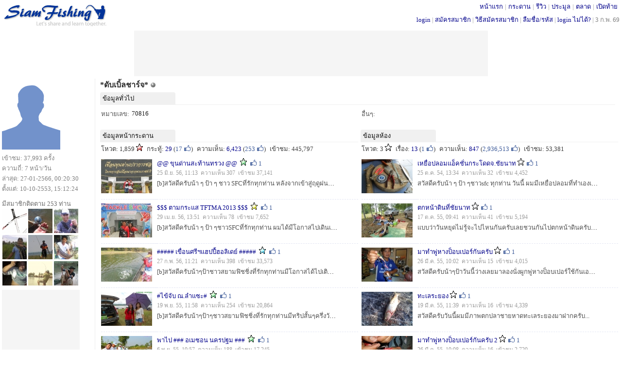

--- FILE ---
content_type: text/html; charset=UTF-8
request_url: http://www.siamfishing.com/profile.php?userid=70816
body_size: 7929
content:
<!DOCTYPE HTML>
<html xmlns="http://www.w3.org/1999/xhtml" xml:lang="th" lang="th">
<head>
<meta http-equiv="Content-Type" content="text/html" charset="UTF-8" />
<LINK href="../include/main.css?t=1770129878" type="text/css" rel="stylesheet">

<script type="text/javascript">
  var is_noadblock;
  var _gaq = _gaq || [];
  _gaq.push(['_setAccount', 'UA-33675280-1']);
  _gaq.push(['_trackPageview']);

  (function() {
    var ga = document.createElement('script'); ga.type = 'text/javascript'; ga.async = true;
    ga.src = ('https:' == document.location.protocol ? 'https://ssl' : 'http://www') + '.google-analytics.com/ga.js';
    var s = document.getElementsByTagName('script')[0]; s.parentNode.insertBefore(ga, s);
  })();

</script>

<!-- begin of  โฆษณาอัตโนมัติ 22/8/2562 -->
<!--
<script async src="https://pagead2.googlesyndication.com/pagead/js/adsbygoogle.js"></script>
<script>
     (adsbygoogle = window.adsbygoogle || []).push({
          google_ad_client: "ca-pub-8367654204763725",
          enable_page_level_ads: true
     });
</script>
-->
<!--end of โฆษณาอัตโนมัติ 22/8/2562 -->

<!--
<script src="http://ajax.googleapis.com/ajax/libs/jquery/1.11.0/jquery.min.js"></script>
<link rel="stylesheet" href="http://ajax.googleapis.com/ajax/libs/jqueryui/1.11.2/themes/smoothness/jquery-ui.css" />
<script src="http://ajax.googleapis.com/ajax/libs/jqueryui/1.11.2/jquery-ui.min.js"></script>
-->

<script type="text/javascript" src="../_js/jquery-1.11.3.js"></script>
<script type="text/javascript" src="../_js/jquery-ui.js"></script>
<link rel="stylesheet" href="../include/jquery-ui.css" />
<script src="../_js/common.js?v2"></script> <!-- ต้องอยู่หลัง jquery เพราะใช้คำสั่ง jquery ด้วย -->

<script type="text/javascript" src="../_ajax/ajax.inc.js"></script>
<script src="../_js/common.js?v2"></script>
<script type="text/javascript" src="../_ajax/header.inc.js?v21"></script>
<!--<script src="../_js/jquery-1.11.1.js">></script>-->
<script src="../_js/jquery.scrollToTop.js"></script>
<script type="text/javascript">
            $(function() {
                $("#toTop").scrollToTop(500);
				$("#toBottom").scrollToTop(500);
            });
</script>
<script>
//var objMySFC = createXmlHttpRequestObject();
var	userid	=	0;
var	isMobileApp	=	"N";
//var updateInterval	=	30;
if(userid>0)
{
	update_inbox_noti(userid,isMobileApp);
	checkScreenWidth();  
}
</script>

<a href="#top" id="toTop"></a><a href="#top" id="toBottom"></a><!-- ใช้คู่กับ jquery.scrollToTop.min.js -->
<a name="top"></a>
<span id="alertDiv"></span><!-- ใช้คู่กับ header.inc.js -->

<div style="margin:0;  min-width:800px; border:0px solid #0000cc; height:56px;">
	<div style="float:left; margin-top:5px; border:0px solid #FF9900"><div style='margin: 3px 0 0 3px; width:214px; border: 0px solid #ff6600;'><a href='../'><img border='0' src='../images/logo.gif?color' alt='สยามฟิชชิ่ง'></a></div></div>
	<div style="position: absolute; top:3px; right: 5px;  white-space:nowrap; border:0px solid green;;"> 
		<div style='margin:0px 0 0 0;color:#999999;'><span style='padding: 0 4px 0 4px; margin: 0 0px 0 0px;'  ><a href='../' title='SiamFishing.Com'>หน้าแรก</a></span>|<span style='padding: 0 4px 0 4px; margin: 0 0px 0 0px;'  ><a href='/board/board.php' target='_blank' title='กระดานสนทนา'>กระดาน</a></span>|<span style='padding: 0 4px 0 4px; margin: 0 0px 0 0px;'  ><a href='../reviews/all.php' target='_blank' title='รีวิวอุปกรณ์ตกปลา'>รีวิว</a></span>|<span style='padding: 0 4px 0 4px; margin: 0 0px 0 0px;'  ><a href='../auction/list.php' target='_blank' title='ประมูลอุปกรณ์ตกปลา'>ประมูล</a></span>|<span style='padding: 0 4px 0 4px; margin: 0 0px 0 0px;'  ><a href='../market/mboard.php' target='_blank' title='ตลาดอุปกรณ์ตกปลา'>ตลาด</a></span>|<span style='padding: 0 4px 0 4px; margin: 0 0px 0 0px;'  ><a href='../flea/fboard.php' target='_blank' title='เปิดท้ายอุปกรณ์ตกปลา'>เปิดท้าย</a></span></div>	</div>
	<div style='position: absolute; top:30px; right: 5px;  white-space:nowrap; border:0px solid green;; '>
		<a href='../loginpage.php'>login</a> <font color='#999999'> | </font> <a href='../register.php'>สมัครสมาชิก</a><font color='#999999'> | </font><a href='/board/view.php?tid=24370'>วิธีสมัครสมาชิก</a><font color='#999999'> | </font><a href='../lostpassword.php'>ลืมชื่อ/รหัส</a><font color='#999999'> | </font><a href='/board/view.php?tid=62865'>login ไม่ได้?</a><font color='#999999'> | </font><span class='gray'>3 ก.พ. 69</span>	
	</div>
</div>
<div style="clear:both;margin:0 0 3px 0;"></div>

<div class='min-height'><div style='position: absolute; top:58px;  left: 50%; width: 728px; margin-left: -364px;'>
<center>
<div style=' margin:5px 0 0px 0; border: solid 0px #DBDBDB; background-color:#F5F5F5;  '>
<script async src="//pagead2.googlesyndication.com/pagead/js/adsbygoogle.js"></script>
<!-- profile-top-728x90 -->
<ins class="adsbygoogle"
     style="display:inline-block;width:728px;height:90px"
     data-ad-client="ca-pub-8367654204763725"
     data-ad-slot="7933440750"></ins>
<script>
(adsbygoogle = window.adsbygoogle || []).push({});
</script>
</div>
</center>
</div>
<!-- กันช่องไว้ให้ banner แสดง-->
<div style='height:96px; '></div>
		<title>*ดับเบิ้ลชาร์จ* : Angler Profile</title>
		
<script type="text/javascript" src="../_ajax/ajax.inc.js?v1"></script>
<script type="text/javascript" src="../_ajax/watch_member.js?v4"></script>
<script type="text/javascript" src="../_ajax/friend_request.js"></script>
<script type="text/javascript" src="../_ajax/bpopup.js"></script>

<script>
function showPopup (eid,photo) {
	var el_box	=	document.getElementById (eid);
//	var el_style	=	getStyle("popup_box", "width");
	if (el_box.style.display=='block')
	{
		return;
	}
	showdeadcenterdiv("500","500",eid,50);
	el_box.style.display	=	'block';
	 loadContent(eid,photo);
}

function hidePopup (eid) {
	var el_box	=	document.getElementById (eid);
	el_box.style.display	=	'none'
}
</script>


<div style='margin:5px 0 0 192px;border:0px solid green;min-height:1150px;height:auto !important; height: 1150px;'>
	<div style='border-left:1px solid #EBEBEB; padding-left:10px;'>
				<div class='profile_name'><strong><font size=3 color='#2C2C2C'>*ดับเบิ้ลชาร์จ*</font></strong>  <img src='http://www.siamfishing.com/images/offline.gif' alt='offline' ></div>
				<div class='profile_friendship'></div>
				<div class='profile_watch_button'></div>
		<div class='profile_pm_button'></div>		<div style='clear:both;'></div>

		
		<div class='profile_list_title_underline'>
			<div class='profile_list_title' style='margin-top:3px;'>ข้อมูลทั่วไป</div>
		</div>
		<table border="0" cellpadding="0" cellspacing="0" style="border-collapse: collapse"  width="100%">
		  <tr>
					<td width="50%" valign='top'>
						<div class='profile_content'>
		          <table border="0" cellpadding="0" cellspacing="0" style="border-collapse: collapse" bordercolor="#111111" width="100%"  >
		            <tr>
		              <td colspan=2><div  style='margin-top:5px;'></div></td>
		            </tr>
					<tr>
		              <td nowrap valign='center' class='dark_gray'>หมายเลข:</td>
		              <td width="100%"><div style='margin:0 0 0 5px;' valign='center'>70816</div></td>
		            </tr>
																  </table>
				</div>
					<td width="50%" valign='top'>
						<div class='profile_content'>
		          <table border="0" cellpadding="0" cellspacing="0" style="border-collapse: collapse" bordercolor="#111111" width="100%"  >
		            <tr>
		              <td colspan=2><div  style='margin-top:5px;'></div></td>
		            </tr>
							<tr>
		              <td nowrap valign='top'  class='dark_gray'>อื่นๆ:</td>
		              <td width="100%" valign='top'><div class='break_long_text' style='margin:0 0 0 5px;'  valign='top'></div></td>
		            </tr>
								  </table>
				</div>
			</td>
		  </tr>
		</table>


	<table border="0" cellpadding="0" cellspacing="0" style="border-collapse: collapse"  width="100%">
	  <tr>
					<td width="50%" valign='top'>
						  <br>
	<div class='profile_list_title_underline'>
		<div class='profile_list_title' style='margin-top:3px;'>ข้อมูลหน้ากระดาน</div>
	</div>
	<div class="profile_content">	
		<div class='profile_content_stat' style=''>
			<span style='padding-right:5px; white-space:nowrap;'>โหวต: 1,859 <img src='/images/star1000-4999.gif' alt='คะแนนโหวตจากผู้ชมกระทู้'  ></span> <span style='padding-right:5px; white-space:nowrap;'>กระทู้: <a href='/searchmember.php?word=70816&scope=topic'>29</a> (<span class='like-score' style='padding:0 2px 0 0px;'>17</span><img src='/images/like-icon.gif'>) </span><span style='padding-right:5px; white-space:nowrap;'>ความเห็น: <a href='/searchmember.php?word=70816&scope=reply'>6,423</a> (<span class='like-score' style='padding:0 2px 0 0px;'>253</span><img src='/images/like-icon.gif'>)</span> <span style='padding-right:5px; white-space:nowrap;'>เข้าชม: 445,797</div>
		<table border="0" cellpadding="0" cellspacing="0" style="border-collapse: collapse; word-wrap:break-word; table-layout: fixed; width:100%;">
					<tr><td  width='115' valign='top'><div style='margin:8px 0 8px 0;'>
<a href='../board/view.php?tid=659562' ><img src='../_pictures/board/upload2013/201306/1372133620s.JPG' border=0  height=70 width=105  onmouseover="showPopup('board659562','../_pictures/board/upload2013/201306/1372133620.jpg')" onmouseout="hidePopup('board659562')"  ></a>
<span id='board659562' style='background-color: white;border: solid 1px gray;display: none;padding: 3px; position: absolute;  z-index: 99 !important; left:200px; '><img src='../images/loading_blue.gif'></span></div></td><td width='95%' valign='top'><div class='overflow_hidden' style='margin: 6px 0 2px 0;'><a href='../board/view.php?tid=659562'  target='_blank'   title=" [b]สวัสดีครับน้า ๆ ป้า ๆ ชาว SFCที่รักทุกท่าน หลังจากเข้าสู่ฤดูฝนอย่างเป็นทางการแล้ว พายุก็เข้ามาหลายลูกแล้ว เลยนึกถึงเขื่อนขุนด่านขึ้นมาทันใด โดยการสุ่มไปเผื่อจะถูกหวยกับเค้าบ้าง(รึป่าวหว่า) โดยเป้าหมายคือต้นน้ำ จะเป็นไงตามมาเลยคร๊าบบบบบบบบ[/b] :laughing: :laughing: :laughing: :grin: :grin: :grin:">@@ ขุนด่านสะท้านทรวง @@</a> <span style='padding:0 3px 0 3px;'><img src='/images/star50-99.gif' alt='88 คะแนน'></span><span style='padding:0 5px 0 2px;'><img src='/images/like-icon.gif'> <font color='#3b5998' >1</font></span><div  class='profile_content_topic_stat' >25 มิ.ย. 56, 11:13&nbsp;&nbsp;ความเห็น 307&nbsp;&nbsp;เข้าชม 37,141</div></div><div class='overflow_hidden'><span class='profile_submessage'> [b]สวัสดีครับน้า ๆ ป้า ๆ ชาว SFCที่รักทุกท่าน หลังจากเข้าสู่ฤดูฝนอย่างเป็นทางการแล้ว พายุก็เข้ามาหลายลูกแล้ว เลยนึกถึงเขื่อนขุนด่านขึ้นมาทันใด โดยการ...</span></div></td></tr><tr><td colspan='2' width=100% align='left'  style='border-top: dashed  1px #E4E7F3'></td></tr><tr><td  width='115' valign='top'><div style='margin:8px 0 8px 0;'>
<a href='../board/view.php?tid=658176' ><img src='../_pictures/board/upload2013/201304/1367218280s.JPG' border=0  height=70 width=105  onmouseover="showPopup('board658176','../_pictures/board/upload2013/201304/1367218280.jpg')" onmouseout="hidePopup('board658176')"  ></a>
<span id='board658176' style='background-color: white;border: solid 1px gray;display: none;padding: 3px; position: absolute;  z-index: 99 !important; left:200px; '><img src='../images/loading_blue.gif'></span></div></td><td width='95%' valign='top'><div class='overflow_hidden' style='margin: 6px 0 2px 0;'><a href='../board/view.php?tid=658176'  target='_blank'   title=" [b]สวัสดีครับน้า ๆ ป้า ๆชาวSFCที่รักทุกท่าน ผมได้มีโอกาสไปเดินเที่ยวงานTFTMAกับเค้ามาด้วย เลยมีภาพเล็กๆน้อยๆมาฝากคร๊าบบบ[/b]
 :cheer: :cheer: :cheer: :cheer: :cheer:">$$$ ตามกระแส TFTMA 2013 $$$</a> <span style='padding:0 3px 0 3px;'><img src='/images/star10-49.gif' alt='21 คะแนน'></span><span style='padding:0 5px 0 2px;'><img src='/images/like-icon.gif'> <font color='#3b5998' >1</font></span><div  class='profile_content_topic_stat' >29 เม.ย. 56, 13:51&nbsp;&nbsp;ความเห็น 78&nbsp;&nbsp;เข้าชม 7,652</div></div><div class='overflow_hidden'><span class='profile_submessage'> [b]สวัสดีครับน้า ๆ ป้า ๆชาวSFCที่รักทุกท่าน ผมได้มีโอกาสไปเดินเที่ยวงานTFTMAกับเค้ามาด้วย เลยมีภาพเล็กๆน้อยๆมาฝากคร๊าบบบ[/b]
 :cheer: :cheer: :cheer...</span></div></td></tr><tr><td colspan='2' width=100% align='left'  style='border-top: dashed  1px #E4E7F3'></td></tr><tr><td  width='115' valign='top'><div style='margin:8px 0 8px 0;'>
<a href='../board/view.php?tid=656397' ><img src='../_pictures/board/upload2013/201302/1361938904s.JPG' border=0  height=70 width=105  onmouseover="showPopup('board656397','../_pictures/board/upload2013/201302/1361938904.jpg')" onmouseout="hidePopup('board656397')"  ></a>
<span id='board656397' style='background-color: white;border: solid 1px gray;display: none;padding: 3px; position: absolute;  z-index: 99 !important; left:200px; '><img src='../images/loading_blue.gif'></span></div></td><td width='95%' valign='top'><div class='overflow_hidden' style='margin: 6px 0 2px 0;'><a href='../board/view.php?tid=656397'  target='_blank'   title=" [b]สวัสดีครับน้าๆป้าชาวสยามฟิชชิ่งที่รักทุกท่านมีโอกาสได้ไปเติมพลังชีวิตที่เขื่อนศรีฯมาครับเลยเก็บบรรยากาศมาฝากน้าๆป้าๆทุกท่านด้วยครับพร้อมแล้วตามมาเลยครับ[/b] :laughing: :laughing: :laughing:">#####  เขื่อนศรีฯแฮปปี้ฮอลิเดย์  #####</a> <span style='padding:0 3px 0 3px;'><img src='/images/star100-499.gif' alt='121 คะแนน'></span><span style='padding:0 5px 0 2px;'><img src='/images/like-icon.gif'> <font color='#3b5998' >1</font></span><div  class='profile_content_topic_stat' >27 ก.พ. 56, 11:21&nbsp;&nbsp;ความเห็น 398&nbsp;&nbsp;เข้าชม 33,573</div></div><div class='overflow_hidden'><span class='profile_submessage'> [b]สวัสดีครับน้าๆป้าชาวสยามฟิชชิ่งที่รักทุกท่านมีโอกาสได้ไปเติมพลังชีวิตที่เขื่อนศรีฯมาครับเลยเก็บบรรยากาศมาฝากน้าๆป้าๆทุกท่านด้วยครับพร้อมแล้วตามมาเ...</span></div></td></tr><tr><td colspan='2' width=100% align='left'  style='border-top: dashed  1px #E4E7F3'></td></tr><tr><td  width='115' valign='top'><div style='margin:8px 0 8px 0;'>
<a href='../board/view.php?tid=653211' ><img src='../_pictures/board/upload2012/201211/1353301087s.JPG' border=0  height=70 width=105  onmouseover="showPopup('board653211','../_pictures/board/upload2012/201211/1353301087.jpg')" onmouseout="hidePopup('board653211')"  ></a>
<span id='board653211' style='background-color: white;border: solid 1px gray;display: none;padding: 3px; position: absolute;  z-index: 99 !important; left:200px; '><img src='../images/loading_blue.gif'></span></div></td><td width='95%' valign='top'><div class='overflow_hidden' style='margin: 6px 0 2px 0;'><a href='../board/view.php?tid=653211'  target='_blank'   title=" [b]สวัสดีครับน้าๆป้าๆชาวสยามฟิชชิ่งที่รักทุกท่านมีทริปสั้นๆครึ่งวันที่เขื่อนลำแซะจังหวัดนครราชสีมาหรือโคราชเมืองย่าโมมาฝากครับผิดพลาดประการใดขออภัยล่วงหน้านะครับ.......[/b] :laughing: :laughing: :laughing: :laughing:">#ไข้จับ ณ.ลำแซะ#</a> <span style='padding:0 3px 0 3px;'><img src='/images/star50-99.gif' alt='78 คะแนน'></span><span style='padding:0 5px 0 2px;'><img src='/images/like-icon.gif'> <font color='#3b5998' >1</font></span><div  class='profile_content_topic_stat' >19 พ.ย. 55, 11:58&nbsp;&nbsp;ความเห็น 254&nbsp;&nbsp;เข้าชม 20,864</div></div><div class='overflow_hidden'><span class='profile_submessage'> [b]สวัสดีครับน้าๆป้าๆชาวสยามฟิชชิ่งที่รักทุกท่านมีทริปสั้นๆครึ่งวันที่เขื่อนลำแซะจังหวัดนครราชสีมาหรือโคราชเมืองย่าโมมาฝากครับผิดพลาดประการใดขออภัยล่...</span></div></td></tr><tr><td colspan='2' width=100% align='left'  style='border-top: dashed  1px #E4E7F3'></td></tr><tr><td  width='115' valign='top'><div style='margin:8px 0 8px 0;'>
<a href='../board/view.php?tid=652770' ><img src='../_pictures/board/upload2012/201211/1352174253s.JPG' border=0  height=70 width=105  onmouseover="showPopup('board652770','../_pictures/board/upload2012/201211/1352174253.jpg')" onmouseout="hidePopup('board652770')"  ></a>
<span id='board652770' style='background-color: white;border: solid 1px gray;display: none;padding: 3px; position: absolute;  z-index: 99 !important; left:200px; '><img src='../images/loading_blue.gif'></span></div></td><td width='95%' valign='top'><div class='overflow_hidden' style='margin: 6px 0 2px 0;'><a href='../board/view.php?tid=652770'  target='_blank'   title=" [b]สวัสดีครับน้าๆป้าๆชาวสยามฟิชชิ่งที่รักทุกท่านมีทริปเล็กๆน้อยๆกับการตกปลาล่าเหยื่อจากลุ่มน้ำอเมซอน ณ.บ่อตกปลาอเมซอนจังหวัดนครปฐมมาฝากครับเป็นครั้งแรกที่ได้ลองพละกำลังก็พอได้มันอยู่ครับ......[/b] :love: :love: :love: :love: :love: :love:">พาไป ### อเมซอน นครปฐม ###</a> <span style='padding:0 3px 0 3px;'><img src='/images/star50-99.gif' alt='57 คะแนน'></span><span style='padding:0 5px 0 2px;'><img src='/images/like-icon.gif'> <font color='#3b5998' >1</font></span><div  class='profile_content_topic_stat' >6 พ.ย. 55, 10:57&nbsp;&nbsp;ความเห็น 188&nbsp;&nbsp;เข้าชม 17,245</div></div><div class='overflow_hidden'><span class='profile_submessage'> [b]สวัสดีครับน้าๆป้าๆชาวสยามฟิชชิ่งที่รักทุกท่านมีทริปเล็กๆน้อยๆกับการตกปลาล่าเหยื่อจากลุ่มน้ำอเมซอน ณ.บ่อตกปลาอเมซอนจังหวัดนครปฐมมาฝากครับเป็นครั้งแ...</span></div></td></tr><tr><td colspan='2' width=100% align='left'  style='border-top: dashed  1px #E4E7F3'></td></tr><tr><td  width='115' valign='top'><div style='margin:8px 0 8px 0;'>
<a href='../board/view.php?tid=650884' ><img src='../_pictures/board/upload2012/201209/1347331879s.JPG' border=0  height=70 width=105  onmouseover="showPopup('board650884','../_pictures/board/upload2012/201209/1347331879.jpg')" onmouseout="hidePopup('board650884')"  ></a>
<span id='board650884' style='background-color: white;border: solid 1px gray;display: none;padding: 3px; position: absolute;  z-index: 99 !important; left:200px; '><img src='../images/loading_blue.gif'></span></div></td><td width='95%' valign='top'><div class='overflow_hidden' style='margin: 6px 0 2px 0;'><a href='../board/view.php?tid=650884'  target='_blank'   title=" [center]สวัสดีครับน้าๆป้าๆชาวสยามที่รักทุกท่านมีทริปกระพงเล็กๆน้อยๆมาฝากครับอยากบอกว่ามันมากครับลงช้าไปนิดเนื่องจากพึ่งสางวอสก้า..ยังมึนๆนิดหน่อยผิดพลาดประการใดขออภัยล่วงหน้านะครับบบ[/center] :cheer: :cheer: :cheer: :cheer: :cheer:">#### เปิดซิงกระพงช.อู๋ ####</a> <span style='padding:0 3px 0 3px;'><img src='/images/star50-99.gif' alt='68 คะแนน'></span><span style='padding:0 5px 0 2px;'><img src='/images/like-icon.gif'> <font color='#3b5998' >1</font></span><div  class='profile_content_topic_stat' >11 ก.ย. 55, 09:51&nbsp;&nbsp;ความเห็น 217&nbsp;&nbsp;เข้าชม 14,657</div></div><div class='overflow_hidden'><span class='profile_submessage'> [center]สวัสดีครับน้าๆป้าๆชาวสยามที่รักทุกท่านมีทริปกระพงเล็กๆน้อยๆมาฝากครับอยากบอกว่ามันมากครับลงช้าไปนิดเนื่องจากพึ่งสางวอสก้า..ยังมึนๆนิดหน่อยผิดพ...</span></div></td></tr><tr><td colspan='2' width=100% align='left'  style='border-top: dashed  1px #E4E7F3'></td></tr><tr><td  width='115' valign='top'><div style='margin:8px 0 8px 0;'>
<a href='../board/view.php?tid=648414' ><img src='../_pictures/board/upload2012/201207/1341198227s.JPG' border=0  height=70 width=105  onmouseover="showPopup('board648414','../_pictures/board/upload2012/201207/1341198227.jpg')" onmouseout="hidePopup('board648414')"  ></a>
<span id='board648414' style='background-color: white;border: solid 1px gray;display: none;padding: 3px; position: absolute;  z-index: 99 !important; left:200px; '><img src='../images/loading_blue.gif'></span></div></td><td width='95%' valign='top'><div class='overflow_hidden' style='margin: 6px 0 2px 0;'><a href='../board/view.php?tid=648414'  target='_blank'   title=" [center]สวัสดีครับเพื่อนๆพี่ๆน้องๆป้าๆน้าๆที่รักทุกท่านมีทริปเล็กๆน้อยๆกับอ่างเก็บน้ำจังหวัดกำแพงเพชรทริปนี้เปิดให้เอาเรือลงได้แต่มีข้อแม้ให้ใช้เครื่องมอเตอร์เป็นตัวขับเคลื่อนเรือเท่านั้นครับ.....ไปกันเลยดีกว่าคร๊าบบบบบบ.[/center] :love: :love: :love: :love: :love:">## มาแล้ว.....คลองน้ำไหล..##</a> <span style='padding:0 3px 0 3px;'><img src='/images/star100-499.gif' alt='122 คะแนน'></span><span style='padding:0 5px 0 2px;'><img src='/images/like-icon.gif'> <font color='#3b5998' >1</font></span><div  class='profile_content_topic_stat' >2 ก.ค. 55, 10:03&nbsp;&nbsp;ความเห็น 416&nbsp;&nbsp;เข้าชม 44,547</div></div><div class='overflow_hidden'><span class='profile_submessage'> [center]สวัสดีครับเพื่อนๆพี่ๆน้องๆป้าๆน้าๆที่รักทุกท่านมีทริปเล็กๆน้อยๆกับอ่างเก็บน้ำจังหวัดกำแพงเพชรทริปนี้เปิดให้เอาเรือลงได้แต่มีข้อแม้ให้ใช้เครื่...</span></div></td></tr><tr><td colspan='2' width=100% align='left'  style='border-top: dashed  1px #E4E7F3'></td></tr><tr><td  width='115' valign='top'><div style='margin:8px 0 8px 0;'>
<a href='../board/view.php?tid=647888' ><img src='../_pictures/board/upload2012/201206/1339994247s.JPG' border=0  height=70 width=105  onmouseover="showPopup('board647888','../_pictures/board/upload2012/201206/1339994247.jpg')" onmouseout="hidePopup('board647888')"  ></a>
<span id='board647888' style='background-color: white;border: solid 1px gray;display: none;padding: 3px; position: absolute;  z-index: 99 !important; left:200px; '><img src='../images/loading_blue.gif'></span></div></td><td width='95%' valign='top'><div class='overflow_hidden' style='margin: 6px 0 2px 0;'><a href='../board/view.php?tid=647888'  target='_blank'   title=" [center]สวัสดีครับบบ...น้าๆป้าๆชาวสยามฟิชชิ่งที่รักทุกท่านหลังจากกระแสกระสูบเขื่อนขุนด่านแรงเกินห้ามใจจนอดใจไม่ไหวต้องไปให้ได้แต่กว่าจะลงตัวหยุดงานได้ก็กลายเป็นว่าตามไปเก็บตกซะงั้นพอได้มันอยู่ครับ...[/center] :laughing: :laughing: :laughing: :laughing: :laughing: :laughing:">Zzเก็บตกจบแล้วครับ(ขุนด่าน)zZ</a> <span style='padding:0 3px 0 3px;'><img src='/images/star50-99.gif' alt='79 คะแนน'></span><span style='padding:0 5px 0 2px;'><img src='/images/like-icon.gif'> <font color='#3b5998' >1</font></span><div  class='profile_content_topic_stat' >18 มิ.ย. 55, 11:37&nbsp;&nbsp;ความเห็น 239&nbsp;&nbsp;เข้าชม 14,132</div></div><div class='overflow_hidden'><span class='profile_submessage'> [center]สวัสดีครับบบ...น้าๆป้าๆชาวสยามฟิชชิ่งที่รักทุกท่านหลังจากกระแสกระสูบเขื่อนขุนด่านแรงเกินห้ามใจจนอดใจไม่ไหวต้องไปให้ได้แต่กว่าจะลงตัวหยุดงานได...</span></div></td></tr><tr><td colspan='2' width=100% align='left'  style='border-top: dashed  1px #E4E7F3'></td></tr><tr><td colspan='2' width=100% align='left'><div class='buttons' style='margin-top:3px;'><a class='regular' href='?userid=70816&page=board'>ดูทั้งหมด...</a></div></td></tr>			  </table>
	</div>
			</td>
					<td width="50%" valign='top'>
						<br>
	<div class='profile_list_title_underline'>
		<div class='profile_list_title' style='margin-top:3px;'>ข้อมูลห้อง</div>
	</div>
	<div class="profile_content">
		<div class='profile_content_stat' style=''><span style='padding-right:5px; white-space:nowrap;'>โหวต: 3 <img src='/images/star1-9.gif' alt='คะแนนโหวตจากผู้ชมเรื่อง'  	></span> <span style='padding-right:5px; white-space:nowrap;'>เรื่อง: <a href='/searchmember.php?word=70816&scope=content'>13</a> (<span class='like-score' style='padding:0 2px 0 0px;'>1</span><img src='/images/like-icon.gif'>)</span> <span style='padding-right:5px; white-space:nowrap;'>ความเห็น: <a href='/searchmember.php?word=70816&scope=comment'>847</a> (<span class='like-score' style='padding:0 2px 0 0px;'>2,936,513</span><img src='/images/like-icon.gif'>)</span> <span style='padding-right:5px; white-space:nowrap;'>เข้าชม: 53,381</span> <!--
			<span style='padding-right:10px;'>โหวต: <span style='padding-right:5px; white-space:nowrap;'>โหวต: 3 <img src='/images/star1-9.gif' alt='คะแนนโหวตจากผู้ชมเรื่อง'  	></span> </span><span style='padding-right:8px;'>เรื่อง: <a href='/searchmember.php?word=70816&scope=content'>13</a></span><span style='padding-right:8px;'>ความเห็น:&nbsp;<a href='/searchmember.php?word=70816&scope=comment'>847</a></span><span style='padding-right:8px;'>เข้าชม:&nbsp;53,381</span>
-->
		</div>
		<table border="0" cellpadding="0" cellspacing="0" style="border-collapse: collapse; word-wrap:break-word; table-layout: fixed; width:100%;">
			<tr><td  width='115' valign='top'><div style='margin:8px 0 8px 0;'>
<a href='../content/view.php?nid=56680&cat=handmade' target='_blank'><img src='../_pictures/content/upload2011/201110/1319524490s.JPG' height=70 width=105 border=0  onmouseover="showPopup('content56680','../_pictures/content/upload2011/201110/1319524490.jpg')" onmouseout="hidePopup('content56680')" 	></a>
<span id='content56680' style='background-color: white;border: solid 1px gray;display: none;padding: 3px; position: absolute;  z-index: 99 !important; left:200px; '><img src='../images/loading_blue.gif'></span></div></td>
<td  width='95%' valign='top'><div class='overflow_hidden' style='margin: 6px 0 2px 0;'><a href='../content/view.php?nid=56680&cat=handmade'  target='_blank'   title="สวัสดีครับน้า ๆ ป้า ๆชาวsfc ทุกท่าน วันนี้ ผมมีเหยื่อปลอมที่ทำเองเป็นครั้งแรกมาให้ชมกันคร้าบ 
ผิดพลาดประการใดแนะนำติเตียนกันได้เลยนะครับ
">เหยื่อปลอมแอ็คชั่นกระโดดจ.ชัยนาท</a><span style='padding:0 3px 0 3px;'><img src='/images/star1-9.gif' alt='9 คะแนน' ></span><img src='/images/like-icon.gif'> <font color='#3b5998' >1</font><div class='profile_content_topic_stat'>25 ต.ค. 54, 13:34&nbsp;&nbsp;ความเห็น 32&nbsp;&nbsp;เข้าชม 4,452</div></div><div class='overflow_hidden'><span class='profile_submessage'>สวัสดีครับน้า ๆ ป้า ๆชาวsfc ทุกท่าน วันนี้ ผมมีเหยื่อปลอมที่ทำเองเป็นครั้งแรกมาให้ชมกันคร้าบ 
ผิดพลาดประการใดแนะนำติเตียนกันได้เลยนะครับ
...</span></div></td></tr>
<tr><td colspan='2' width=100% align='left'  style='border-top: dashed  1px #E4E7F3'></td></tr>

<tr><td  width='115' valign='top'><div style='margin:8px 0 8px 0;'>
<a href='../content/view.php?nid=94634&cat=photo_in' target='_blank'><img src='../_pictures/content/upload2012/201210/1350441679s.JPG' height=70 width=105 border=0  onmouseover="showPopup('content94634','../_pictures/content/upload2012/201210/1350441679.jpg')" onmouseout="hidePopup('content94634')" 	></a>
<span id='content94634' style='background-color: white;border: solid 1px gray;display: none;padding: 3px; position: absolute;  z-index: 99 !important; left:200px; '><img src='../images/loading_blue.gif'></span></div></td>
<td  width='95%' valign='top'><div class='overflow_hidden' style='margin: 6px 0 2px 0;'><a href='../content/view.php?nid=94634&cat=photo_in'  target='_blank'   title="แบบว่าวันหยุดไม่รู้จะไปไหนกันครับเลยชวนกันไปตกหน้าดินครับมีภาพเล็กๆน้อยๆมาฝากครับผม">ตกหน้าดินที่ชัยนาท</a><span style='padding:0 3px 0 3px;'><img src='/images/star1-9.gif' alt='9 คะแนน' ></span><img src='/images/like-icon.gif'> <font color='#3b5998' >1</font><div class='profile_content_topic_stat'>17 ต.ค. 55, 09:41&nbsp;&nbsp;ความเห็น 41&nbsp;&nbsp;เข้าชม 5,194</div></div><div class='overflow_hidden'><span class='profile_submessage'>แบบว่าวันหยุดไม่รู้จะไปไหนกันครับเลยชวนกันไปตกหน้าดินครับมีภาพเล็กๆน้อยๆมาฝากครับผม...</span></div></td></tr>
<tr><td colspan='2' width=100% align='left'  style='border-top: dashed  1px #E4E7F3'></td></tr>

<tr><td  width='115' valign='top'><div style='margin:8px 0 8px 0;'>
<a href='../content/view.php?nid=72100&cat=handmade' target='_blank'><img src='../_pictures/content/upload2012/201203/1332730931s.JPG' height=70 width=105 border=0  onmouseover="showPopup('content72100','../_pictures/content/upload2012/201203/1332730931.jpg')" onmouseout="hidePopup('content72100')" 	></a>
<span id='content72100' style='background-color: white;border: solid 1px gray;display: none;padding: 3px; position: absolute;  z-index: 99 !important; left:200px; '><img src='../images/loading_blue.gif'></span></div></td>
<td  width='95%' valign='top'><div class='overflow_hidden' style='margin: 6px 0 2px 0;'><a href='../content/view.php?nid=72100&cat=handmade'  target='_blank'   title="สวัสดีครับน้าๆป้าวันนี้ว่างเลยมาลองนั่งผูกพู่หางป็อบเปอร์ใช้กันเองดีกว่าครับ">มาทำพู่หางป็อบเปอร์กันครับ</a><span style='padding:0 3px 0 3px;'><img src='/images/star1-9.gif' alt='2 คะแนน' ></span><img src='/images/like-icon.gif'> <font color='#3b5998' >1</font><div class='profile_content_topic_stat'>26 มี.ค. 55, 10:02&nbsp;&nbsp;ความเห็น 15&nbsp;&nbsp;เข้าชม 4,015</div></div><div class='overflow_hidden'><span class='profile_submessage'>สวัสดีครับน้าๆป้าวันนี้ว่างเลยมาลองนั่งผูกพู่หางป็อบเปอร์ใช้กันเองดีกว่าครับ...</span></div></td></tr>
<tr><td colspan='2' width=100% align='left'  style='border-top: dashed  1px #E4E7F3'></td></tr>

<tr><td  width='115' valign='top'><div style='margin:8px 0 8px 0;'>
<a href='../content/view.php?nid=71365&cat=photo_in' target='_blank'><img src='../_pictures/content/upload2012/201203/1332131965s.JPG' height=70 width=105 border=0  onmouseover="showPopup('content71365','../_pictures/content/upload2012/201203/1332131965.jpg')" onmouseout="hidePopup('content71365')" 	></a>
<span id='content71365' style='background-color: white;border: solid 1px gray;display: none;padding: 3px; position: absolute;  z-index: 99 !important; left:200px; '><img src='../images/loading_blue.gif'></span></div></td>
<td  width='95%' valign='top'><div class='overflow_hidden' style='margin: 6px 0 2px 0;'><a href='../content/view.php?nid=71365&cat=photo_in'  target='_blank'   title="สวัสดีครับวันนี้ผมมีภาพตกปลาชายหาดทะเลระยองมาฝากครับ">ทะเลระยอง</a><span style='padding:0 3px 0 3px;'><img src='/images/star1-9.gif' alt='5 คะแนน' ></span><img src='/images/like-icon.gif'> <font color='#3b5998' >1</font><div class='profile_content_topic_stat'>19 มี.ค. 55, 11:39&nbsp;&nbsp;ความเห็น 16&nbsp;&nbsp;เข้าชม 4,339</div></div><div class='overflow_hidden'><span class='profile_submessage'>สวัสดีครับวันนี้ผมมีภาพตกปลาชายหาดทะเลระยองมาฝากครับ...</span></div></td></tr>
<tr><td colspan='2' width=100% align='left'  style='border-top: dashed  1px #E4E7F3'></td></tr>

<tr><td  width='115' valign='top'><div style='margin:8px 0 8px 0;'>
<a href='../content/view.php?nid=72101&cat=handmade' target='_blank'><img src='../_pictures/content/upload2012/201203/1332731338s.JPG' height=70 width=105 border=0  onmouseover="showPopup('content72101','../_pictures/content/upload2012/201203/1332731338.jpg')" onmouseout="hidePopup('content72101')" 	></a>
<span id='content72101' style='background-color: white;border: solid 1px gray;display: none;padding: 3px; position: absolute;  z-index: 99 !important; left:200px; '><img src='../images/loading_blue.gif'></span></div></td>
<td  width='95%' valign='top'><div class='overflow_hidden' style='margin: 6px 0 2px 0;'><a href='../content/view.php?nid=72101&cat=handmade'  target='_blank'   title="ใส่ขนนกตามความชอบเลยครับอยากใส่เยอะใส่น้อยตามใจครับ">มาทำพู่หางป็อบเปอร์กันครับ 2</a><span style='padding:0 3px 0 3px;'><img src='/images/star1-9.gif' alt='4 คะแนน' ></span><img src='/images/like-icon.gif'> <font color='#3b5998' >1</font><div class='profile_content_topic_stat'>26 มี.ค. 55, 10:08&nbsp;&nbsp;ความเห็น 16&nbsp;&nbsp;เข้าชม 2,720</div></div><div class='overflow_hidden'><span class='profile_submessage'>ใส่ขนนกตามความชอบเลยครับอยากใส่เยอะใส่น้อยตามใจครับ...</span></div></td></tr>
<tr><td colspan='2' width=100% align='left'  style='border-top: dashed  1px #E4E7F3'></td></tr>

<tr><td  width='115' valign='top'><div style='margin:8px 0 8px 0;'>
<a href='../content/view.php?nid=70798&cat=photo_in' target='_blank'><img src='../_pictures/content/upload2012/201203/1331699960s.JPG' height=70 width=105 border=0  onmouseover="showPopup('content70798','../_pictures/content/upload2012/201203/1331699960.jpg')" onmouseout="hidePopup('content70798')" 	></a>
<span id='content70798' style='background-color: white;border: solid 1px gray;display: none;padding: 3px; position: absolute;  z-index: 99 !important; left:200px; '><img src='../images/loading_blue.gif'></span></div></td>
<td  width='95%' valign='top'><div class='overflow_hidden' style='margin: 6px 0 2px 0;'><a href='../content/view.php?nid=70798&cat=photo_in'  target='_blank'   title="ของบ้านหนองเค้าครับ อิอิ">ยี่สกบ้านหนอง</a><span style='padding:0 3px 0 3px;'><img src='/images/star1-9.gif' alt='2 คะแนน' ></span><img src='/images/like-icon.gif'> <font color='#3b5998' >1</font><div class='profile_content_topic_stat'>14 มี.ค. 55, 11:39&nbsp;&nbsp;ความเห็น 23&nbsp;&nbsp;เข้าชม 2,505</div></div><div class='overflow_hidden'><span class='profile_submessage'>ของบ้านหนองเค้าครับ อิอิ</span></div></td></tr>
<tr><td colspan='2' width=100% align='left'  style='border-top: dashed  1px #E4E7F3'></td></tr>

<tr><td  width='115' valign='top'><div style='margin:8px 0 8px 0;'>
<a href='../content/view.php?nid=61640&cat=handmade' target='_blank'><img src='../_pictures/content/upload2012/201201/1326350026s.JPG' height=70 width=105 border=0  onmouseover="showPopup('content61640','../_pictures/content/upload2012/201201/1326350026.jpg')" onmouseout="hidePopup('content61640')" 	></a>
<span id='content61640' style='background-color: white;border: solid 1px gray;display: none;padding: 3px; position: absolute;  z-index: 99 !important; left:200px; '><img src='../images/loading_blue.gif'></span></div></td>
<td  width='95%' valign='top'><div class='overflow_hidden' style='margin: 6px 0 2px 0;'><a href='../content/view.php?nid=61640&cat=handmade'  target='_blank'   title="แอ๊คชั่นกระโดด">แอ๊คชั่นกระโดด 3.5 ซม.</a><span style='padding:0 3px 0 3px;'><img src='/images/star1-9.gif' alt='8 คะแนน' ></span><img src='/images/like-icon.gif'> <font color='#3b5998' >1</font><div class='profile_content_topic_stat'>12 ม.ค. 55, 13:33&nbsp;&nbsp;ความเห็น 19&nbsp;&nbsp;เข้าชม 3,436</div></div><div class='overflow_hidden'><span class='profile_submessage'>แอ๊คชั่นกระโดด</span></div></td></tr>
<tr><td colspan='2' width=100% align='left'  style='border-top: dashed  1px #E4E7F3'></td></tr>

<tr><td  width='115' valign='top'><div style='margin:8px 0 8px 0;'>
<a href='../content/view.php?nid=57141&cat=handmade' target='_blank'><img src='../_pictures/content/upload2011/201110/1320043079s.JPG' height=70 width=105 border=0  onmouseover="showPopup('content57141','../_pictures/content/upload2011/201110/1320043079.jpg')" onmouseout="hidePopup('content57141')" 	></a>
<span id='content57141' style='background-color: white;border: solid 1px gray;display: none;padding: 3px; position: absolute;  z-index: 99 !important; left:200px; '><img src='../images/loading_blue.gif'></span></div></td>
<td  width='95%' valign='top'><div class='overflow_hidden' style='margin: 6px 0 2px 0;'><a href='../content/view.php?nid=57141&cat=handmade'  target='_blank'   title="วัดอีกเพื่อความชัวร์ครับ">เหยื่อปลอมแอ็คชั่นกระโดดจ.ชัยนาท3</a><span style='padding:0 3px 0 3px;'><img src='/images/star1-9.gif' alt='6 คะแนน' ></span><img src='/images/like-icon.gif'> <font color='#3b5998' >1</font><div class='profile_content_topic_stat'>31 ต.ค. 54, 13:37&nbsp;&nbsp;ความเห็น 21&nbsp;&nbsp;เข้าชม 2,356</div></div><div class='overflow_hidden'><span class='profile_submessage'>วัดอีกเพื่อความชัวร์ครับ</span></div></td></tr>
<tr><td colspan='2' width=100% align='left'  style='border-top: dashed  1px #E4E7F3'></td></tr>

<tr><td colspan='2' width=100% align='left'><div class='buttons' style='margin-top:3px;'><a class='regular' href='?userid=70816&page=content'>ดูทั้งหมด...</a></div></td></tr>	  </table>
	</div>
		</td>
	  </tr>
	</table>
	<table border="0" cellpadding="0" cellspacing="0" style="border-collapse: collapse"  width="100%">
	  <tr>
					<td width="50%" valign='top'>
						  <br>
	<div class='profile_list_title_underline'>
		<div class='profile_list_title' style='margin-top:3px;'>ข้อมูลหน้าตลาด</div>
	</div>
	<div class="profile_content">	
		<div class='profile_content_stat' style=''>
			<span style='padding-right:5px; white-space:nowrap;'>Feedback: <a href='/feedback/view.php?userid=70816'>1</a> <img src='/images/star1-9.gif'  ></span> <span style='padding-right:5px; white-space:nowrap;'>ประกาศ: 0</span> <span style='padding-right:5px; white-space:nowrap;'>ความเห็น: <a href='/searchmember.php?word=70816&scope=mreply'>8</a>		</div>
		<table border="0" cellpadding="0" cellspacing="0" style="border-collapse: collapse; word-wrap:break-word; table-layout: fixed; width:100%;"   >
		  </table>
	</div>
		</td>
					<td width="50%" valign='top'>
						  <br>
	<div class='profile_list_title_underline'>
		<div class='profile_list_title' style='margin-top:3px;'>ข้อมูลหน้าประมูล</div>
	</div>
	<div class="profile_content">	
		<div class='profile_content_stat' style=''>
			<span style='padding-right:5px; white-space:nowrap;'>Feedback: <a href='/auction/feedback.php?userid=70816'>0</a> </span> <span style='padding-right:5px; white-space:nowrap;'>ประกาศ:&nbsp;0</span> <span style='padding-right:5px; white-space:nowrap;'>เสนอราคา: 0		</div>
		<table border="0" cellpadding="0" cellspacing="0" style="border-collapse: collapse; word-wrap:break-word; table-layout: fixed; width:100%;">
			  </table>
	</div>
		</td>
	  </tr>
	</table>
	</div>
</div>


<div style='position: absolute; top:160px;  width: 189px; margin-left: 1px; border:px solid #FF0000;'>
	<div class='profile_logo'><a href='profile.php?userid=70816'><img src='../_pictures/profile/large/70816.gif?2679' border='0'></a></div>
<span class='gray'>
เข้าชม: 37,993 ครั้ง<br>
ความถี่: 7 หน้า/วัน<br>
ล่าสุด: 27-01-2566, 00:20:30<br>
ตั้งแต่: 10-10-2553, 15:12:24</span>
		<span id="mySpanWatched"><div style='margin:10px 0 0 0;color:#6E6E6E;'>มีสมาชิกติดตาม 253 ท่าน</font><br><span class='watch_member_thumbnail' style='padding:1px 1px 1px 0;'><a href='profile.php?userid=155124'><img src='../_pictures/profile/thumbnail/155124.jpg' border=0></a></span><span class='watch_member_thumbnail' style='padding:1px 1px 1px 0;'><a href='profile.php?userid=60990'><img src='../_pictures/profile/thumbnail/60990.jpg' border=0></a></span><span class='watch_member_thumbnail' style='padding:1px 1px 1px 0;'><a href='profile.php?userid=128670'><img src='../_pictures/profile/2012/thumbnail/128670.jpg' border=0></a></span><br><span class='watch_member_thumbnail' style='padding:1px 1px 1px 0;'><a href='profile.php?userid=115846'><img src='../_pictures/profile/thumbnail/115846.jpg' border=0></a></span><span class='watch_member_thumbnail' style='padding:1px 1px 1px 0;'><a href='profile.php?userid=67647'><img src='../_pictures/profile/2015/thumbnail/67647.jpg' border=0></a></span><span class='watch_member_thumbnail' style='padding:1px 1px 1px 0;'><a href='profile.php?userid=123615'><img src='../_pictures/profile/thumbnail/123615.jpg' border=0></a></span><br><span class='watch_member_thumbnail' style='padding:1px 1px 1px 0;'><a href='profile.php?userid=136666'><img src='../_pictures/profile/2020/thumbnail/136666.jpg' border=0></a></span><span class='watch_member_thumbnail' style='padding:1px 1px 1px 0;'><a href='profile.php?userid=92163'><img src='../_pictures/profile/2019/thumbnail/92163.jpg' border=0></a></span><span class='watch_member_thumbnail' style='padding:1px 1px 1px 0;'><a href='profile.php?userid=144457'><img src='../_pictures/profile/2013/thumbnail/144457.jpg' border=0></a></span><br></div></span>
	
<div style='width: 160px; height:600px; margin:5px 0 0 0; border: solid 0px #DBDBDB; background-color:#F5F5F5;  '>
<script async src="//pagead2.googlesyndication.com/pagead/js/adsbygoogle.js"></script>
<!-- profile-160x600 -->
<ins class="adsbygoogle"
     style="display:inline-block;width:160px;height:600px"
     data-ad-client="ca-pub-8367654204763725"
     data-ad-slot="2383025551"></ins>
<script>
(adsbygoogle = window.adsbygoogle || []).push({});
</script>
</div>
</div>
<div style='clear:both;'></div>
</div> <!-- class='min-height' -->
<center>
<div style='width: 728px; height:90px; margin:5px 0 0px 0; border: solid 0px #DBDBDB; background-color:#F5F5F5;  '>
<script async src="//pagead2.googlesyndication.com/pagead/js/adsbygoogle.js"></script>
<!-- profile-bottom-728x90 -->
<ins class="adsbygoogle"
     style="display:inline-block;width:728px;height:90px"
     data-ad-client="ca-pub-8367654204763725"
     data-ad-slot="7719171154"></ins>
<script>
(adsbygoogle = window.adsbygoogle || []).push({});
</script>
</div>
</center>





<a name="bottom"></a>
<div style=""><div style='text-align:center; margin:5px 0 5px 0; color: black;'>siamfishing.com &copy; 2026</div></div>


	<script>update_online_localcomid("sal34to14f5cbk6uc5u7a5dijc");</script>
	

--- FILE ---
content_type: text/html; charset=utf-8
request_url: https://www.google.com/recaptcha/api2/aframe
body_size: 263
content:
<!DOCTYPE HTML><html><head><meta http-equiv="content-type" content="text/html; charset=UTF-8"></head><body><script nonce="Hb2Khue9ceI8-FDbmTc6IQ">/** Anti-fraud and anti-abuse applications only. See google.com/recaptcha */ try{var clients={'sodar':'https://pagead2.googlesyndication.com/pagead/sodar?'};window.addEventListener("message",function(a){try{if(a.source===window.parent){var b=JSON.parse(a.data);var c=clients[b['id']];if(c){var d=document.createElement('img');d.src=c+b['params']+'&rc='+(localStorage.getItem("rc::a")?sessionStorage.getItem("rc::b"):"");window.document.body.appendChild(d);sessionStorage.setItem("rc::e",parseInt(sessionStorage.getItem("rc::e")||0)+1);localStorage.setItem("rc::h",'1770129969691');}}}catch(b){}});window.parent.postMessage("_grecaptcha_ready", "*");}catch(b){}</script></body></html>

--- FILE ---
content_type: application/javascript
request_url: http://www.siamfishing.com/_ajax/friend_request.js
body_size: 741
content:
var xmlHttp = createXmlHttpRequestObject();

function friend_process(eid,cuserid,userid,status)
{
  // only continue if xmlHttp isn't void
  var  myDiv = document.getElementById(eid);
  URL	=	"../_ajax/friend_request.php?eid=" + eid +"&cuserid="+cuserid+"&userid="+userid+"&status="+status;
//  alert(URL);
  myDiv.innerHTML = "<img src='../images/loading_button.gif'>";
  if (xmlHttp)
  {
    // try to connect to the server
    try
    {
      // initiate reading the async.txt file from the server
      xmlHttp.open("get", URL, true);
      xmlHttp.onreadystatechange =  function() {
//		  alert(myDiv);
//			alert(xmlHttp.status);
		  // display the status of the request 
		   if (xmlHttp.readyState == 4) 
		  {
			// continue only if HTTP status is "OK"
			if (xmlHttp.status == 200) 
			{
			  try
			  {
				// read the message from the server
				response = xmlHttp.responseText;
				// display the message 
				myDiv.innerHTML = response;
			  }
			  catch(e)
			  {
				// display error message
	//			alert("Error reading the response: " + e.toString());
			  }
			} 
			else
			{
			  // display status message
	//		  alert("There was a problem retrieving the data:\n" + 
	//				xmlHttp.statusText);
			}

		//	setTimeout("process();", updateInterval * 1000);     
		  }


	  } // end of if readystate

      xmlHttp.send(null);
    }
    // display the error in case of failure
    catch (e)
 
    {
//      alert("Can't connect to server:\n" + e.toString());
    }
  }

}
